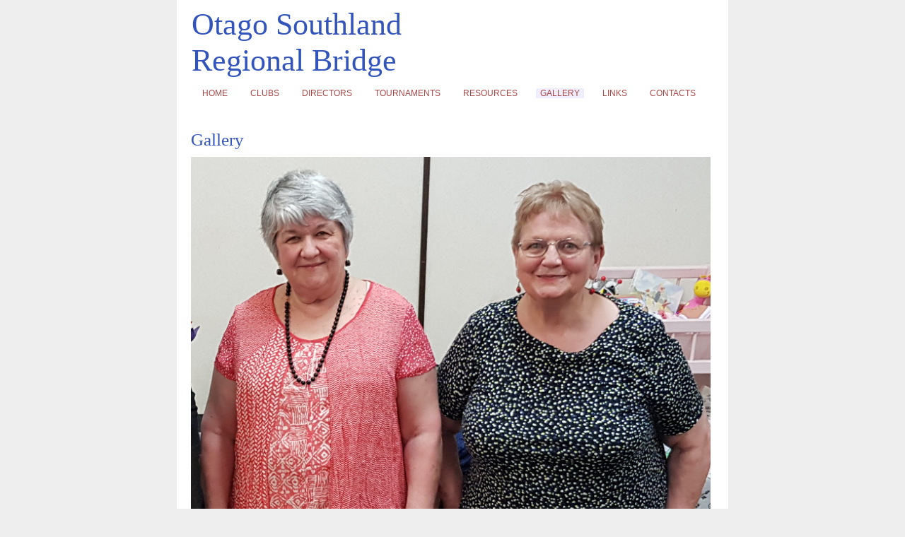

--- FILE ---
content_type: text/html; charset=UTF-8
request_url: http://otagosouthlandbridge.org.nz/gallery.php
body_size: 2272
content:
<!DOCTYPE html>
<html>
<head>
<meta http-equiv='content-type' content='text/html; charset=utf-8'>
<link rel='icon' type='image/png' href='images/iconOS.png'>
<link href='stylefile.css' type='text/css' rel='stylesheet'>
<title>Otago Southland Regional Bridge : Gallery</title>
<script type='text/javascript'>
function Init()
{	if (typeof XInit == 'function') XInit();
}
</script>
</head>
<body onload='Init()'>

<div class='wrapper'>

<div class='header'>
<div style='position:absolute; left:21px; top:19px;'><a href='home.php'><h1>Otago Southland<br>Regional Bridge</h1></a></div>
<!--div style='position:absolute; right:20px; top:25px; text-align:right; font-size:14px'><span style='font-size:16px'>23 – 26 October 2009</span><br>Staged at the Queenstown<br>Events Centre (Joe O’Connell<br>Drive, Frankton)</div-->
<div style='position:absolute; top:125px; width:100%; text-align:center;'><img alt='' src='images/null.gif' height='1' width='20'><a href='home.php'>&nbsp;&nbsp;HOME&nbsp;&nbsp;</a><img alt='' src='images/null.gif' height='1' width='20'><a href='clubs.php'>&nbsp;&nbsp;CLUBS&nbsp;&nbsp;</a><img alt='' src='images/null.gif' height='1' width='20'><a href='directors.php'>&nbsp;&nbsp;DIRECTORS&nbsp;&nbsp;</a><img alt='' src='images/null.gif' height='1' width='20'><a href='tournaments.php'>&nbsp;&nbsp;TOURNAMENTS&nbsp;&nbsp;</a><img alt='' src='images/null.gif' height='1' width='20'><a href='resources.php'>&nbsp;&nbsp;RESOURCES&nbsp;&nbsp;</a><img alt='' src='images/null.gif' height='1' width='20'><a href='gallery.php' style='background-color:#eef'>&nbsp;&nbsp;GALLERY&nbsp;&nbsp;</a><img alt='' src='images/null.gif' height='1' width='20'><a href='links.php'>&nbsp;&nbsp;LINKS&nbsp;&nbsp;</a><img alt='' src='images/null.gif' height='1' width='20'><a href='contacts.php'>&nbsp;&nbsp;CONTACTS&nbsp;&nbsp;</a><img alt='' src='images/null.gif' height='1' width='30'></div>
</div>


<div class='content'>

<br>
<h2>Gallery</h2>
<img src='gallery/OSB_SwissPairs2021.jpg' width='735'><br>
	<div style='text-align:center; font-size:130%'>2021 O/S Regional Swiss Pairs 10A - Invercargill, 16 January</div>
	<br>
	<br>
	</div>
<div class='footer'><a class='footer' href='http://spacific.net.nz'>Spacific Design</a></div>
</div>
</body>
</html>


--- FILE ---
content_type: text/css
request_url: http://otagosouthlandbridge.org.nz/stylefile.css
body_size: 5796
content:
body {margin:0; font-size:12px; font-family: Verdana, Helvetica, sans-serif; color:#444; background-color:#eee; }
body.qc {margin:0; font-size:12px; font-family: Verdana, Helvetica, sans-serif; color:#444; background-color:#c3cbdf; }

div.qc_wrapper {position:relative; width:780px; margin:0px auto 0px auto; text-align:left; background-color:#f4f4ff; background-image:url(images/qc_back.jpg); background-repeat:no-repeat;}

div.wrapper {position:relative; width:780px; margin:0px auto 0px auto; text-align:left; background-color:white }
/*#f4f4ff; background-image:url(images/back2.jpg); background-repeat:no-repeat;}*/

div.header {width:780px; height:150px; margin:0px;}
div.content {padding:20px; line-height:normal;}
div.footer {width:780px; height:16px; margin:0px; padding:0px; background-color:#bbe; text-align:center; font-size:9px; line-height:14px; color:#b88}

a {color: #a44; text-decoration: none;}
a:visited {color: #a44}
a:hover {color:#c70;}

a.small {color: #a55; text-decoration: none; font-size:10px}
a.small:visited {color: #a55;}
a.small:hover {background-color:#eef;}

a.larger {color: #a44; font-size:14px}
a.larger:visited {color: #a44;}
a.larger:hover {color:#c70;}

a.footer {color: #edd; text-decoration: none; font-size:9px}
a.footer:visited {color: #edd;}
a.footer:hover {text-decoration:underline; background-color:transparent;}

a.nav:hover {background-color: transparent;}
a.bold {text-decoration: none; font-weight:bold}

.button {background-color:#ffd; border:1px solid #777; border-radius:5px; padding:3px 8px}

div.pad10 {padding:10px}
div.dots {background-image:url(images/hdot.gif); background-repeat:repeat-x; height:8px}

p {margin-top:3px; margin-bottom:7px;}


img {border:none}
img.border {padding:4px; border:solid 1px #fb7}

textarea {font-size:11px; font-family: Verdana, Helvetica, sans-serif;}
input {font-size:11px; font-family: Verdana, Helvetica, sans-serif;}

h1 {font-family: Georgia, "Times New Roman", serif; font-size: 44px; color: #35b; font-weight: normal; margin-bottom:0px; margin-top:-10px;}
h2 {font-family: Georgia, "Times New Roman", serif; font-size: 25px; color: #35b; font-weight: normal; margin-bottom:10px; margin-top:0px;}
h3 {font-family: Georgia, "Times New Roman", serif; font-size: 20px; color: #35b; font-weight: normal; margin-bottom:10px; margin-top:5px; padding-bottom:2px;}
h4 {font-family: Georgia, "Times New Roman", serif; font-size: 16px; color: #35b; font-weight: normal; margin-bottom:8px; margin-top:10px; padding-bottom:2px;}
h4.close {font-family: Georgia, "Times New Roman", serif; font-size: 16px; color: #35b; font-weight: normal; margin-bottom:2px; margin-top:10px;}
h5 {font-size: 14px; color: #35b; font-weight: bold; margin-bottom:2px; margin-top:4px;}

table {text-align:left; border:0px}
tr {vertical-align:top}

table.pad5 td {padding:2px 5px}
table.pad10 td {padding:2px 10px}
table.pad10 th {padding:2px 10px}
table.pad12 td {padding:0px 12px}

table.pad810 td {padding:8px 10px}
table.pad810 th {padding:8px 10px}

table.tb1 {background-color:#edf; font-size:11px}
table.tb1 tr {background-color:#fff;}
table.tb1 tr.rw0 {background-color:#ffd; font-weight:bold}
table.tb1 td {padding:0px 6px}

table.tb2 {background-color:#edf}
table.tb2 tr {background-color:#fff;}
table.tb2 tr.rw0 {background-color:#ffd; font-weight:bold}
table.tb2 td {padding:0px 4px}

table.tb3 {background-color:#edf}
table.tb3 tr {background-color:#fff;}
table.tb3 tr.rw0 {background-color:#ffd; font-weight:bold}
table.tb3 td {padding:0px 4px}

table.tbi {background-color:#edf; font-size:11px}
table.tbi tr {background-color:#fff;}
table.tbi tr.rw0 {background-color:#ffd; font-weight:bold}
table.tbi td {padding:0px 8px}

table.back3 {border:solid 1px #e4e4f4}
table.back3 td {padding:2px 3px; border:solid 1px #e4e4f4}
table.back3 td.back {background-image:url(images/tableback40.png)}
table.back10 {border:solid 1px #e4e4f4}
table.back10 td {padding:2px 10px; border:solid 1px #e4e4f4}
table.back10 td.back {background-image:url(images/tableback40.png)}

table.back11 {border-top:solid 1px #eef; border-left:solid 1px #eef;}
table.back11 td {padding:2px 10px; border-bottom:solid 1px #eef; border-right:solid 1px #eef;}

table.back12 tr.head {background-image:url(images/tableback60.png)}
table.back12 tr.even {background-image:url(images/tableback40.png)}
table.back12 tr.odd {background-image:url(images/tableback20.png)}
table.back12 td {padding:2px 12px;}

td.td1 {padding:0 10px}

hr.thin {margin:0px}

.small {font-size:13px; color:black}
.smaller {font-size:11px;}
.norm {font-size:13px;}
.hilite {font-size:15px; font-weight:bold;}
.larger {font-size:14px;}

.white {color: #fff}
.orange {color: #d85}
.red {color: #c00}
.darkred {color: #833}
.blue {color: #339}
.lightblue {color: #ccf}
.lightyellow {color: #ff8}
.green {color: #063}
.ltgrey {color: #bbb}
.grey {color: #777}

.boldred {color: #c00; font-weight:bold}

ol {margin-top:7px; margin-bottom:7px; margin-left:30px; padding:0px;}
ul {list-style:circle; margin-top:6px; margin-bottom:6px; margin-left:20px; padding:0px; text-align:left;}
ul.diamonds {list-style-image:url(images/bulletdiamonds.gif);}
ul.diamondsbig {list-style-image:url(images/bulletdiamonds.gif); font-size:120%}
ul.diamondsbigdark {list-style-image:url(images/bulletdiamondsdark.gif); font-size:120%}
ul.diamondsbigmid {list-style-image:url(images/bulletdiamondsmid.gif); font-size:120%}
ul.diamondsmid {list-style-image:url(images/bulletdiamondsmid.gif);}
li {padding-bottom:6px}

.sty0 {background-color:#dfc}
.sty1 {color:#853; font-size:16px;}
.sty2 {background-color:#fed}
.sty3 {color:#853; font-size:14px; text-align:center}
.sty4 {color:#853; font-size:13px;}
.sty5 {color:#aaa; font-size:11px;}
.sty6 {color:#999; font-size:9px;}
.sty7 {color:#444; font-size:10px;}
